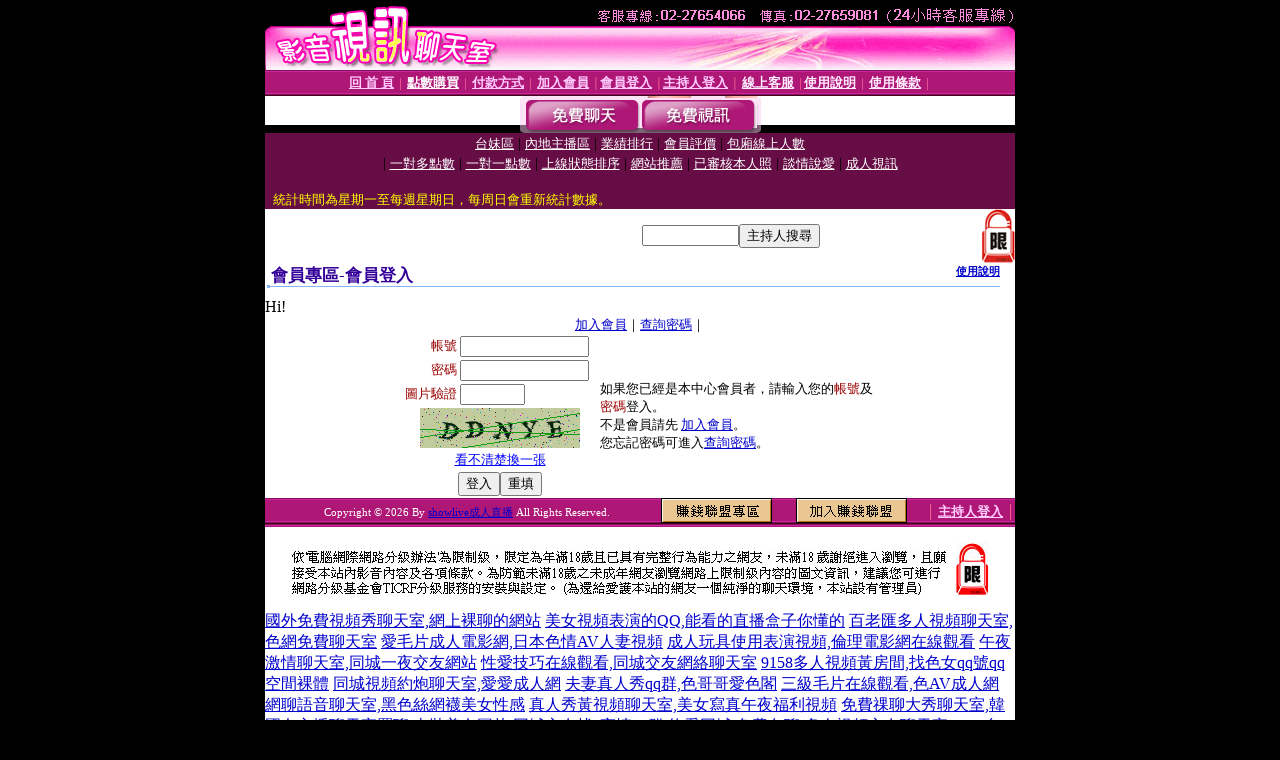

--- FILE ---
content_type: text/html; charset=Big5
request_url: http://2116884.cherdk.com/V4/?AID=207589&FID=2116884&WEBID=AVSHOW
body_size: 395
content:
<script>alert('請先登入會員才能進入主播包廂')</script><script>location.href = '/index.phtml?PUT=up_logon&FID=2116884';</script><form method='POST' action='https://tk695.com/GO/' name='forms' id='SSLforms'>
<input type='hidden' name='CONNECT_ID' value=''>
<input type='hidden' name='FID' value='2116884'>
<input type='hidden' name='SID' value='3v4rtjh95e6hu0pmf1o3ehp1619a35dl'>
<input type='hidden' name='AID' value='207589'>
<input type='hidden' name='LTYPE' value='U'>
<input type='hidden' name='WURL' value='http://2116884.cherdk.com'>
</FORM><script Language='JavaScript'>document.getElementById('SSLforms').submit();self.window.focus();</script>

--- FILE ---
content_type: text/html; charset=Big5
request_url: http://2116884.cherdk.com/index.phtml?PUT=up_logon&FID=2116884
body_size: 10143
content:
<html><head><title>showlive成人直播 - 會員登入</title><meta http-equiv="PICS-Label" content='(PICS-1.1 "http://www.ticrf.org.tw/chinese/html/06-rating-v11.htm" l gen true for "http://2116884.cherdk.com" r (s 3 l 3 v 3 o 0))'><meta http-equiv=content-type content="text/html; charset=big5">
<meta name='robots' content='all'>
<meta name="Keywords" content="ut視訊,173免費視訊聊天,視訊美女,視訊聊天交友,live173影音視訊live秀,玩美女人,後宮視訊,showlive影音視訊聊天網,影音視訊聊天室,台灣辣妹視訊聊天室,成人視訊,撩妹金句
黃色三級小說,a片網,免費祼聊聊天室,美女視頻下載網站,穿職業裝的白領美女,aff 交友網站,好身材的美女視訊視頻,最新女優視頻,亞洲色成人網,網愛視頻聊天室
室台灣kiss激情辣妹聊天室豆豆聊天亞洲成人影音免費聊天室免費視訊聊天女郎0509免費視訊聊天秀0951成人色情頻道完美女人影音網交友自拍大奶妹美女a片免費區鋼管辣妹脫衣秀視頻聊天社區18成人
室色情播放美女視訊色情視頻直播聊天成人美女在線直播視訊情色免費視訊聊天直播免費看如何找美女直播視訊成人在線真人聊天視訊跳舞色情視頻交友社區免費看寂寞女聊天室免費看視訊聊天網站免">
<meta name="description" content="ut視訊,173免費視訊聊天,視訊美女,視訊聊天交友,live173影音視訊live秀,玩美女人,後宮視訊,showlive影音視訊聊天網,影音視訊聊天室,台灣辣妹視訊聊天室,成人視訊,撩妹金句
黃色三級小說,a片網,免費祼聊聊天室,美女視頻下載網站,穿職業裝的白領美女,aff 交友網站,好身材的美女視訊視頻,最新女優視頻,亞洲色成人網,網愛視頻聊天室
室台灣kiss激情辣妹聊天室豆豆聊天亞洲成人影音免費聊天室免費視訊聊天女郎0509免費視訊聊天秀0951成人色情頻道完美女人影音網交友自拍大奶妹美女a片免費區鋼管辣妹脫衣秀視頻聊天社區18成人
室色情播放美女視訊色情視頻直播聊天成人美女在線直播視訊情色免費視訊聊天直播免費看如何找美女直播視訊成人在線真人聊天視訊跳舞色情視頻交友社區免費看寂寞女聊天室免費看視訊聊天網站免">

<style type="text/css"><!--
.text {
	font-size: 12px;
	line-height: 15px;
	color: #000000;
	text-decoration: none;
}

.link {
	font-size: 12px;
	line-height: 15px;
	color: #000000;
	text-decoration: underline;
}

.link_menu {
	font-size: 15px;
	line-height: 24px;
	text-decoration: underline;
}

.SS {font-size: 10px;line-height: 14px;}
.S {font-size: 11px;line-height: 16px;}
.M {font-size: 13px;line-height: 18px;}
.L {font-size: 15px;line-height: 20px;}
.LL {font-size: 17px;line-height: 22px;}
.avshow_link{display:none;}
.t01 {
	font-family: "新細明體";
	font-size: 12px;
	color: #FFFFFF;
}
.t02 {
	font-family: "新細明體";
	font-size: 12px;
	line-height: 14px;
	color: #666666;
	text-decoration: underline;
}
.AC2 {
        font-family: "新細明體";
        font-size: 12px;
        line-height: 18px;
        color: #AAAAAA;
        text-decoration: none;
}

.t03 {
	font-family: "新細明體";
	font-size: 12px;
	line-height: 18px;
	color: #000000;
}
.t04 {
	font-family: "新細明體";
	font-size: 12px;
	color: #FF0066;
}
.t05 {
	font-family: "新細明體";
	font-size: 12px;
	color: #000000;
}
.t06 {
	font-family: "新細明體";
	font-size: 12px;
	color: #FFFFFF;
}
.text1{
	font-family: "新細明體";
	font-size: 12px;
	color: #666666;
}
.text2{
	font-family: "新細明體";
	font-size: 15px;
	color: #990033;
}
.text3{
	font-family: "新細明體";
	font-size: 15px;
	color: #000066;
}
.text4{
	font-family: "新細明體";
	font-size: 12px;
	color: #FF6600;
}
.text5 {
	font-family: "新細明體";
	font-size: 15px;
	color: #000000;
}
.text6 {
	font-family: "新細明體";
	font-size: 12px;
	color: #FF6600;
}
.text7 {
	font-family: "新細明體";
	font-size: 15px;
	color: #FFFFFF;
	font-weight: bold;
}

--></style>
<script src='Scripts/AC_RunActiveContent.js' type='text/javascript'></script>
<script language="JavaScript" type="text/JavaScript">
function CHAT_GO(AID,FORMNAME){
document.form1_GO.AID.value=AID;
document.form1_GO.ROOM.value=AID;
document.form1_GO.MID.value=10000;
if(FORMNAME.uname.value=="" || FORMNAME.uname.value.indexOf("請輸入")!=-1)    {
  alert("請輸入暱稱");
  FORMNAME.uname.focus();
}else{
  var AWidth = screen.width-20;
  var AHeight = screen.height-80;
  if( document.all || document.layers ){
  utchat10000=window.open("","utchat10000","width="+AWidth+",height="+AHeight+",resizable=yes,toolbar=no,location=no,directories=no,status=no,menubar=no,copyhistory=no,top=0,left=0");
  }else{
  utchat10000=window.open("","utchat10000","width="+AWidth+",height="+AHeight+",resizable=yes,toolbar=no,location=no,directories=no,status=no,menubar=no,copyhistory=no,top=0,left=0");
  }
  document.form1_GO.uname.value=FORMNAME.uname.value;
  document.form1_GO.sex.value=FORMNAME.sex.value;
  document.form1_GO.submit();
}
}


function CHAT_GO123(AID){
  document.form1_GO.AID.value=AID;
  document.form1_GO.ROOM.value=AID;
  document.form1_GO.MID.value=10000;
  if(document.form1_GO.uname.value=="")    {
    alert("請輸入暱稱");
  }else{
    var AWidth = screen.width-20;
    var AHeight = screen.height-80;
    if( document.all || document.layers ){
    utchat10000=window.open("","utchat10000","width="+AWidth+",height="+AHeight+",resizable=yes,toolbar=no,location=no,directories=no,status=no,menubar=no,copyhistory=no,top=0,left=0");
    }else{
    utchat10000=window.open("","utchat10000","width="+AWidth+",height="+AHeight+",resizable=yes,toolbar=no,location=no,directories=no,status=no,menubar=no,copyhistory=no,top=0,left=0");
    }
    document.form1_GO.submit();
  }
}

function MM_swapImgRestore() { //v3.0
  var i,x,a=document.MM_sr; for(i=0;a&&i<a.length&&(x=a[i])&&x.oSrc;i++) x.src=x.oSrc;
}

function MM_preloadImages() { //v3.0
  var d=document; if(d.images){ if(!d.MM_p) d.MM_p=new Array();
    var i,j=d.MM_p.length,a=MM_preloadImages.arguments; for(i=0; i<a.length; i++)
    if (a[i].indexOf("#")!=0){ d.MM_p[j]=new Image; d.MM_p[j++].src=a[i];}}
}

function MM_findObj(n, d) { //v4.01
  var p,i,x;  if(!d) d=document; if((p=n.indexOf("?"))>0&&parent.frames.length) {
    d=parent.frames[n.substring(p+1)].document; n=n.substring(0,p);}
  if(!(x=d[n])&&d.all) x=d.all[n]; for (i=0;!x&&i<d.forms.length;i++) x=d.forms[i][n];
  for(i=0;!x&&d.layers&&i<d.layers.length;i++) x=MM_findObj(n,d.layers[i].document);
  if(!x && d.getElementById) x=d.getElementById(n); return x;
}

function MM_swapImage() { //v3.0
  var i,j=0,x,a=MM_swapImage.arguments; document.MM_sr=new Array; for(i=0;i<(a.length-2);i+=3)
   if ((x=MM_findObj(a[i]))!=null){document.MM_sr[j++]=x; if(!x.oSrc) x.oSrc=x.src; x.src=a[i+2];}
}


 function aa() {
   if (window.event.ctrlKey)
       {
     window.event.returnValue = false;
         return false;
       }
 }
 function bb() {
   window.event.returnValue = false;
 }
function MM_openBrWindow(theURL,winName,features) { //v2.0
 window.open(theURL,winName,features);
}


//-->
</script>

</head>
<body bgcolor=#000000 text=#000000 link=#0000CC vlink=#3987C6 topMargin=0 marginheight=0 marginwidth=0>
<table width='750' border='0' cellpadding='0' cellspacing='0' bgcolor='#FFFFFF' ALIGN=CENTER><tr><td width='750' align='left' valign='top' bgcolor='#000000'><IMG SRC='/img/top.gif' WIDTH='750' height='70'></td></tr></table><table width='750' border='0' cellpadding='0' cellspacing='0' bgcolor='#FFFFFF' ALIGN=CENTER><tr><td><table width='750' height='26' border='0' cellpadding='0' cellspacing='0' background='img/line-01.gif'><tr> <td><div align='center'> <p><a href='./index.phtml?FID=2116884'><font color='#FFCCFF' CLASS='M'><strong>回 首 頁</strong></font></a><font color='#FF6699' CLASS='SS'> │ </font><font CLASS='M'><strong> <a href='/PAY1/?UID=&FID=2116884' TARGET='_blank'><font color='#FFFCFF'>點數購買</font></a></strong></font><font color='#FF6699' CLASS='SS'> │ </font><font CLASS='M'><strong><a href='./index.phtml?PUT=pay_doc1&FID=2116884'><font color='#FFCCFF'>付款方式</font></a></strong></font><font color='#FF6699' CLASS='SS'> │ </font><font CLASS='M'><strong><a href='./index.phtml?PUT=up_reg&s=1&FID=2116884'><font color='#FFCCFF'>加入會員</font></a></strong></font><font color='#FF6699' CLASS='S'> │</font><font CLASS='M'><strong><a href='./index.phtml?PUT=up_logon&FID=2116884'><font color='#FFCCFF'>會員登入</font></a> </strong></font><font color='#FF6699' CLASS='S'>│</font><font CLASS='M'><strong><a href='./index.phtml?PUT=a_logon&FID=2116884'><font color='#FFCCFF'>主持人登入</font></a></strong></font><font color='#FF6699' CLASS='S'> │ </font><font CLASS='M'><strong><a href='./index.phtml?PUT=mailbox&FID=2116884'><font color='#FFECFF'>線上客服</font></a></strong></font><font color='#FF6699' CLASS='SS'> │</font><font CLASS='M'><strong><a href='./index.phtml?PUT=faq&FID=2116884'><font color='#FFECFF'>使用說明</font></a></strong></font><font color='#FF6699' CLASS='SS'> │</font><font CLASS='M'> <strong><a href='./index.phtml?PUT=tos&FID=2116884'><font color='#FFECFF'>使用條款</font></a></strong></font><font color='#FF6699' CLASS='SS'> │</font></div></td></tr></table></td></tr></table>
<table width='750' border='0' align='center' cellpadding='0' cellspacing='0' bgcolor='#FFFFFF'>
 <tr>
<td height='37' background='images2/bnt-bg.jpg' ALIGN='CENTER'><table border='0' cellspacing='0' cellpadding='0'>
 <tr>
<td><img src='images2/bnt-bg02.jpg' width='6' height='37' BORDER=0></td><td><A href='./index.phtml?CHANNEL=R51&FID=2116884'><img src='images2/bnt-a1.jpg' width='116' height='37' BORDER=0></A></td>
<td><A href='./index.phtml?CHANNEL=R52&FID=2116884'><img src='images2/but-a2.jpg' width='116' height='37' BORDER=0></A></td>
<!--td width='17%'><A href='./index.phtml?CHANNEL=R55&FID=2116884'><img src='images2/but-a3.jpg' width='115' height='37' BORDER=0></A></td-->
<!--td><A href='./index.phtml?CHANNEL=R53&FID=2116884'><img src='images2/but-a4.jpg' width='114' height='37' BORDER=0></A></td-->
<!--td><A href='./index.phtml?CHANNEL=R54&FID=2116884'><img src='images2/but-a6.jpg' width='130' height='37' BORDER=0></A></td--><td><img src='images2/but-bg03.jpg' width='5' height='37' BORDER=0></td></tr>
</table></td>
 </tr>
</table><table width='750' border='0' align='center' cellpadding='0' cellspacing='0' bgcolor='#FFFFFF'><tr><td height='65' bgcolor='#660D45' ALIGN=CENTER CLASS=L VALIGN=TOP><A href='./index.phtml?PUT=A_SORT&CHANNEL=&SORT=TW&FID=2116884'><FONT COLOR=FFFFFF class='M'>台妹區</A></FONT> | <A href='./index.phtml?PUT=A_SORT&CHANNEL=&SORT=CN&FID=2116884'><FONT COLOR=FFFFFF class='M'>內地主播區</A></FONT> | <A href='./index.phtml?PUT=A_SORT&CHANNEL=&SORT=N&FID=2116884'><FONT COLOR=FFFFFF class='M'>業績排行</A></FONT> | <A href='./index.phtml?PUT=A_SORT&CHANNEL=&SORT=VOTE&FID=2116884'><FONT COLOR=FFFFFF class='M'>會員評價</A></FONT> | <A href='./index.phtml?PUT=A_SORT&CHANNEL=&SORT=NUMBER&FID=2116884'><FONT COLOR=FFFFFF class='M'>包廂線上人數</A></FONT><BR> | <A href='./index.phtml?PUT=A_SORT&CHANNEL=&SORT=R6&FID=2116884'><FONT COLOR=FFFFFF class='M'>一對多點數</A></FONT> | <A href='./index.phtml?PUT=A_SORT&CHANNEL=&SORT=R7&FID=2116884'><FONT COLOR=FFFFFF class='M'>一對一點數</A></FONT> | <A href='./index.phtml?PUT=A_SORT&CHANNEL=&SORT=R4&FID=2116884'><FONT COLOR=FFFFFF class='M'>上線狀態排序</A></FONT> | <A href='./index.phtml?PUT=A_SORT&CHANNEL=&SORT=HOT&FID=2116884'><FONT COLOR=FFFFFF class='M'>網站推薦</A></FONT> | <A href='./index.phtml?PUT=A_SORT&CHANNEL=&SORT=R16R17&FID=2116884'><FONT COLOR=FFFFFF class='M'>已審核本人照</A></FONT> | <A href='./index.phtml?PUT=A_SORT&CHANNEL=&SORT=R40&FID=2116884'><FONT COLOR=FFFFFF class='M'>談情說愛</A></FONT> | <A href='./index.phtml?PUT=A_SORT&CHANNEL=&SORT=R41&FID=2116884'><FONT COLOR=FFFFFF class='M'>成人視訊</A></FONT><table cellpadding='0' cellspacing='0' WIDTH=98% ALIGN=CENTER CLASS=M><tr><td><FONT COLOR=AAFFEE><FONT COLOR=YELLOW><BR>統計時間為星期一至每週星期日，每周日會重新統計數據。</span></div></td></tr></table></td></tr></table><table width='750' border='0' cellspacing='0' cellpadding='0'  bgcolor='#FFFFFF' ALIGN=CENTER>
<tr><td width='377' rowspan='2'></td><td colspan='2' VALIGN=TOP><table border='0' cellpadding='0' cellspacing='0' WIDTH=100%><TR><TD ALIGN=CENTER><table height='23' border='0' cellpadding='0' cellspacing='0'><SCRIPT language='JavaScript'>
function CHECK_SEARCH_KEY(FORMNAME){
  var error;
  if (FORMNAME.KEY_STR.value.length<2){
    alert('您輸入的搜尋字串必需多於 2 字元!!');
    FORMNAME.KEY_STR.focus();
    return false;
  }
  return true;
}
</SCRIPT><form name='SEARCHFORM' action='./index.phtml' align=center method=POST onSubmit='return CHECK_SEARCH_KEY(SEARCHFORM);'>
<input type=hidden name='PUT' value='a_show'>
<input type=hidden name='FID' value='2116884'>
<tr> <td CLASS='M'> <div align='right'>
<input type='text' name='KEY_STR' size='10' VALUE=''>
</TD><TD>
<input type='SUBMIT' value='主持人搜尋' name='B2'></td></tr></FORM></table></div></td><td width='190'><!--A href='./index.phtml?PUT=pay_action&FID=2116884'><div align='center'><img src='images2/66.jpg' width='118' height='21' BORDER=0></A--></div><td align='center' VALIGN=TOP><IMG SRC='img/lock.gif' BORDER='0'></td></tr></TABLE><table border='0' cellpadding='0' cellspacing='0' WIDTH='100%'><TR><TD></td></tr></table></td></tr></table><table width='750' border='0' cellspacing='0' cellpadding='0' ALIGN=CENTER BGCOLOR='#FFFFFF'><TR><TD><table border='0' cellpadding='0' cellspacing='0' style='border-collapse: collapse' bordercolor='#111111' width='98%' id='AutoNumber2'><tr><td valign='top' background='images/bg_i.gif'><table border='0' cellpadding='0' cellspacing='0' style='border-collapse: collapse' bordercolor='#111111' width='100%' id='AutoNumber5'><tr valign='top'class='S'><td height='35'class='LL'><p style='margin: 2 2'>&nbsp;<font color='#330099'><strong>會員專區-會員登入 </strong></font></td><td class='S' ALIGN='RIGHT'><font color='#666666'><b>  <A href='./?FID=2116884&PUT=faq2' target=_blank>使用說明</A></b></font></td></tr></table></td></tr></table><TABLE WIDTH=750 BORDER=0 cellspacing='0' cellpadding='0' align='center'><TR><TD ALIGN=CENTER></TD></TR></TABLE><TABLE WIDTH=750 BORDER=0 cellspacing='0' cellpadding='0' align='center'><TR><TD ALIGN=CENTER></TD></TR></TABLE>Hi!<table width='480' border='0' cellpadding='0' cellspacing='0' align=center CLASS=M><SCRIPT language='JavaScript'>function check_input(FORMNAME){
  var error;
  if (FORMNAME.USERID.value==''){
    alert('請填寫正確帳號!!');
    FORMNAME.USERID.focus();
    return false;
  }
  if (FORMNAME.USER_PASSWORD.value==''){
    alert('請填寫正確密碼!!');
    FORMNAME.USER_PASSWORD.focus();
    return false;
  }

  if (FORMNAME.CHIMG.value==''){
    alert('請填寫正確[圖片驗證]圖片上為5碼字!!');
    FORMNAME.CHIMG.focus();
    return false;
  }
  if (FORMNAME.CHIMG.value.length!=5){
    alert('您輸入的圖片驗證共'+FORMNAME.CHIMG.value.length+'碼~圖片上為5碼字!!');
    FORMNAME.CHIMG.focus();
    return false;
  }

  if (FORMNAME.CHIMG.value.length!=5){
    alert('您輸入的圖片驗證共'+FORMNAME.CHIMG.value.length+'碼~圖片上為5碼字!!');
    FORMNAME.CHIMG.focus();
    return false;
  }

  return true;}</SCRIPT><form name='AcceptForm' action='./index.phtml' align=center method=POST onSubmit='return check_input(AcceptForm);' target='_top'><input name=done type=hidden value=''><input type=hidden name='PUT' value='up_logon'><input type=hidden name='AID' value=''><input type=hidden name='FID' value='2116884'><input type=hidden name='CONNECT_ID' value=''><input type=hidden name='FROM' value='up_logon'><input type=hidden name='TYPE' value='up_logon'><input type=hidden name='ACTIONTYPE' value=''><tr><td bgcolor='#FFFFFF' WIDTH=140 ALIGN=CENTER> <TR><TD COLSPAN='2' ALIGN=CENTER CLASS=M><a href='./index.phtml?PUT=up_reg&s=1'>加入會員</a>｜<a href='./index.phtml?PUT=up_password'>查詢密碼</a>｜</TD></TR><TR><TD WIDTH=200><table width='100%' border='0' align='center' cellpadding='1' cellspacing='1' CLASS='M'><tr><td ALIGN='RIGHT'><font color='#990000'>帳號</font></TD><TD><input type='text' name='USERID' size='14' maxlength='32' value=''></font></td></tr><tr><td ALIGN='RIGHT'><font color='#990000'>密碼</font></TD><TD><INPUT name='USER_PASSWORD' type='PASSWORD' size='14' maxlength='32'></font></td></tr><tr><td ALIGN='RIGHT'><font color='#990000'>圖片驗證</font></TD><TD><INPUT name='CHIMG' type='TEXT' size='6' maxlength='12'></TD></TR><TR><TD COLSPAN='2' ALIGN='CENTER'><A href='#' onclick="document.getElementById('IMGCHK').src='/chk.phtml?FID=2116884&t='+new Date().getTime()+'';"><IMG SRC='/chk.phtml?FID=2116884' border='0' width='160' height='40' align='absmiddle' ID='IMGCHK'></A></TD></TR><TR><TD COLSPAN='2' ALIGN='CENTER'><A href='#' onclick="document.getElementById('IMGCHK').src='/chk.phtml?FID=2116884&t='+new Date().getTime()+'';"><FONT COLOR='BLUE'>看不清楚換一張</FONT></A></font></td></tr></TD></TR><tr><td colspan='2' align='center'> <input type='submit' name='Submit' value='登入'><input type='reset' name='Submit2' value='重填'></div></td></tr></form></table></td><td BGCOLOR=FFFFFF>如果您已經是本中心會員者，請輸入您的<font color='#990000'>帳號</font>及<font color='#990000'>密碼</font>登入。<BR>不是會員請先 <a href='./index.phtml?PUT=up_reg&s=1'>加入會員</a>。<BR>您忘記密碼可進入<a href='./index.phtml?PUT=up_password'>查詢密碼</a>。 </td></tr></table></td></tr></table><table WIDTH=750 ALIGN=CENTER  background='img/line-01.gif' BGCOLOR=FFFFFF HEIGHT=26  border='0' cellpadding='0' cellspacing='0'><tr><td ALIGN=RIGHT CLASS='S'>
<FONT COLOR=FFFFFF CLASS=S>
Copyright &copy; 2026 By <a href='http://2116884.cherdk.com'>showlive成人直播</a> All Rights Reserved.</FONT>
</TD><TD>
<div align='right'><a href='./?PUT=aweb_logon&FID=2116884'
 onMouseOut="MM_swapImgRestore()"
 onMouseOver="MM_swapImage('Image8','','img/clm-2.gif',1)"><img src='img/clm.gif' name='Image8' width='111' height='25' hspace='0' border='0'></a>
　
<a href='./?PUT=aweb_reg&FID=2116884'
 onMouseOut="MM_swapImgRestore()"
 onMouseOver="MM_swapImage('Image9','','img/join-it2.gif',1)"><img src='img/join-it.gif' name='Image9' width='111' height='25' hspace='0' border='0'></a></TD><TD ALIGN=RIGHT><font color='#FF6699' CLASS='M'> │ </font><font CLASS='M'><strong><a href='/index.phtml?PUT=a_logon&FID=2116884'><font color='#FFCCFF'>主持人登入</font></a></strong></font><font color='#FF6699' CLASS='M'> │ </font></td></tr></table><table width='750' border='0' align='center' cellpadding='0' cellspacing='0' bgcolor='FFFFFF'><tr><td class='text'>&nbsp;</td></tr><tr><td><div align='center'><img src='images2/up.jpg' width='697' height='54'></div></td></tr><tr><td class='text'>&nbsp;</td></tr></td></tr></table><CENTER></TABLE><table width='750' border='0' align='center' cellpadding='0' cellspacing='0' bgcolor='FFFFFF'><tr><TD><a href=http://2117657.kta59a.com/>國外免費視頻秀聊天室,網上裸聊的網站</a>
<a href=http://2117658.ks418a.com/>美女視頻表演的QQ,能看的直播盒子你懂的</a>
<a href=http://2117659.ya347a.com/>百老匯多人視頻聊天室,色網免費聊天室</a>
<a href=http://2117660.tca93a.com/>愛毛片成人電影網,日本色情AV人妻視頻</a>
<a href=http://2117661.htt67a.com/>成人玩具使用表演視頻,倫理電影網在線觀看</a>
<a href=http://2117662.ffa76a.com/>午夜激情聊天室,同城一夜交友網站</a>
<a href=http://2117663.fzz63a.com/>性愛技巧在線觀看,同城交友網絡聊天室</a>
<a href=http://2117664.xkk57a.com/>9158多人視頻黃房間,找色女qq號qq空間裸體</a>
<a href=http://2117665.jcc97a.com/>同城視頻約炮聊天室,愛愛成人網</a>
<a href=http://2117666.gsa83a.com/>夫妻真人秀qq群,色哥哥愛色閣</a>
<a href=http://2117667.kva66a.com/>三級毛片在線觀看,色AV成人網</a>
<a href=http://2117668.shh58a.com/>網聊語音聊天室,黑色絲網襪美女性感</a>
<a href=http://2117669.kak63a.com/>真人秀黃視頻聊天室,美女寫真午夜福利視頻</a>
<a href=http://2117670.yak79a.com/>免費祼聊大秀聊天室,韓國女主播聊天室羅聊</a>
<a href=http://2117671.yuk26a.com/>古裝美女圖片,同城交友找e夜情qq群</a>
<a href=http://2117672.hue37a.com/>約愛同城,免費色聊</a>
<a href=http://2117673.u86kt.com/>多人視頻交友聊天室,6699台灣聊天室</a>
<a href=http://2117674.a29hu.com/>線上人間聊天室,主播直播間</a>
<a href=http://2117675.y88kh.com/>多人視頻交友聊天室,台灣麗人真人視頻</a>
<a href=http://2117676.mh66y.com/>天天色綜合網電影,去擼吧社區</a>
<a href=http://2117677.s27um.com/>真人午夜裸聊直播間,北京寂寞女人找床友</a>
<a href=http://2117678.h75ym.com/>快播黃色電影,秀色娛樂午夜聊天室</a>
<a href=http://2117679.s32hk.com/>美女秀視頻社區,午夜成人免費性愛影片</a>
<a href=http://2117680.m768u.com/>久久成人影視,淫獸學院漫畫</a>
<a href=http://2117681.h63tm.com/>色妹妹兩性小說,ut美女視訊聊天室</a>
<a href=http://2117682.k89uy.com/>誘惑頻道,絲襪秀聊天室</a>
<a href=http://2117683.k875k.com/>美女主播脫罩視頻直播,成人之美小說閱讀</a>
<a href=http://2117684.h68u.com/>台灣真愛旅舍聊天室,免費人妻視頻在線播放</a>
<a href=http://2117685.y535y.com/>揉胸親胸吃胸的視頻,開放的交友聊天室</a>
<a href=http://2117686.k56ss.com/>179視頻聊天室,在線視頻語音聊天室</a>
<a href=http://2117687.souleis.com/>色情免費電影,漾美眉視訊交友聊天室</a>
<a href=http://2117688.hk1007.com/>台灣真人秀福利視頻,QVOD黃色電影</a>
<a href=http://2117689.s37yww.com/>色聊天室免費,夜夜秀視頻交友真人秀</a>
<a href=http://2117690.s35uee.com/>成人午夜免費聊天室,免費裸聊</a>
<a href=http://2117691.s28haa.com/>q女孩真人視訊,女主播深夜裸身視頻</a>
<a href=http://2117692.s29mmm.com/>三色午夜秀聊天室,台灣麗人聊天室</a>
<a href=http://2117693.h75wtt.com/>美女色情人體圖片,美拍大尺度福利帳號</a>
<a href=http://2117694.h67ukk.com/>能看啪啪福利的聊天室,午夜直播美女福利視頻</a>
<a href=http://2117695.h63eee.com/>香港成人情色論壇,寫真模特性愛視頻</a>
<a href=http://2117696.k26yhh.com/>秀吧視頻互動社區,韓國視頻交友聊天室</a>
<a href=http://2117697.k26yyy.com/>外國一對一私聊視頻,女性開放聊天室</a>
<a href=http://2117698.ye86k.com/>黑色絲網襪美女視頻,24小時裸聊視頻免費</a>
<a href=http://2117699.ye85u.com/>真人裸聊現場表演,聖魔聊天室</a>
<a href=http://2117700.s37yw.com/>同城寂寞交友網,美腿模特視頻</a>
<a href=http://2117701.s35ue.com/>約愛神器靠譜嗎,美腿絲襪視頻</a>
<a href=http://2117702.s28ha.com/>美女主播性感熱舞視頻,E夜情交友網站</a>
<a href=http://2117703.s29mm.com/>快播a片電影,視頻交友_真人秀場</a>
<a href=http://2117704.h75wt.com/>精英包養網,黃色毛片圖片</a>
<a href=http://2117705.h67uk.com/>dj視頻交友直播間平台,69美女直播間</a>
<a href=http://2117706.h63ee.com/>在線美女隨機視頻聊天,真愛旅舍</a>
<a href=http://2118849.kta59a.com/>微拍福利視頻,同城約炮視頻交友</a>
<a href=http://2118850.ks418a.com/>亂倫色情網,黑色絲網襪美女圖視頻</a>
<a href=http://2118851.ya347a.com/>美女視頻,免費真人秀色聊天室</a>
<a href=http://2118852.tca93a.com/>很很魯在線視頻,一級毛片</a>
<a href=http://2118853.htt67a.com/>性愛淫蕩色情3級,午夜秀場你懂得</a>
<a href=http://2118854.ffa76a.com/>同城一夜交友網站,藏妃閣社區交友論壇</a>
<a href=http://2118855.fzz63a.com/>哪個聊天室最開放,黑色絲網襪美女</a>
<a href=http://2118856.xkk57a.com/>視頻聊天室免費下載,同城情人網</a>
<a href=http://2118857.jcc97a.com/>同城寂寞異性男女交友,視頻裸聊網</a>
<a href=http://2118858.gsa83a.com/>色群視頻秀,午夜午夜聊天交友</a>
<a href=http://2118859.kva66a.com/>同城視頻交友網站,AV天堂電影網成人快播</a>
<a href=http://2118860.shh58a.com/>男人和美女親熱視頻,免費e夜情良宵情人網</a>
<a href=http://2118861.kak63a.com/>三級片在線免費觀看,AV小次郎</a>
<a href=http://2118862.yak79a.com/>同城聊天室 視頻聊,知己交友網同城交友</a>
<a href=http://2118863.yuk26a.com/>啪啪堂在線視頻,九色姐妹網</a>
<a href=http://2118864.hue37a.com/>美女脫自己褲子視頻,亞洲情情愛愛色色</a>
<a href=http://2118865.u86kt.com/>a片直播網,免費裸聊網</a>
<a href=http://2118866.a29hu.com/>色性情片視頻播放,免費福利的qq群</a>
<a href=http://2118867.y88kh.com/>QVOD色情導航,免費祼聊聊天室</a>
<a href=http://2118868.mh66y.com/>最新裸聊直播間,視頻站真人秀</a>
<a href=http://2118869.s27um.com/>熱舞秀聊天室,免費開放黃視頻聊天室</a>
<a href=http://2118870.h75ym.com/>2017交換夫妻微信號群,美腿絲襪誘惑寫真視頻</a>
<a href=http://2118871.s32hk.com/>同城聊天最好的網站,現場性愛視頻真人秀</a>
<a href=http://2118872.m768u.com/>免費寂寞交友聊天視頻,男女露骨微信聊天圖片</a>
<a href=http://2118873.h63tm.com/>微信小視頻福利群2018,皇色視頻在線視頻</a>
<a href=http://2118874.k89uy.com/>真人午夜聊天室網址,午夜同城視頻在線觀看</a>
<a href=http://2118875.k875k.com/>深夜福利直播平台,午夜裸聊聊天視頻</a>
<a href=http://2118876.h68u.com/>偷拍自拍咪咪基地,成人倫理人妻小說</a>
<a href=http://2118877.y535y.com/>熟女午夜倫理電影,免費真人秀</a>
<a href=http://2118878.k56ss.com/>玫瑰閣聊天室,免費AV電影網</a>
<a href=http://2118879.souleis.com/>色免費聊天室網站,QQ真人秀</a>
<a href=http://2118880.hk1007.com/>午夜福利美女視頻網,漁網襪黑色高跟鞋美女</a>
<a href=http://2118881.s37yww.com/>免費開放黃視頻聊天室,美女寫真福利視頻網站</a>
<a href=http://2118882.s35uee.com/>一夜i情聊天室,fc2成人色情視頻</a>
<a href=http://2118883.s28haa.com/>歐美AV明星,約愛同城交友是真的嗎</a>
<a href=http://2118884.s29mmm.com/>三級片網站,國外免費聊天室網站</a>
<a href=http://2118885.h75wtt.com/>完全免費的視頻裸聊,怎樣免費製作真人秀</a>
<a href=http://2118886.h67ukk.com/>yy視頻聊天室真人秀場,9513美女秀場</a>
<a href=http://2118887.h63eee.com/>美女午夜視頻聊天,兔費色情視頻直播間</a>
<a href=http://2118888.k26yhh.com/>九聊視頻,免費多人視頻真人秀真人美女</a>
<a href=http://2118889.k26yyy.com/>不收費的同城聊天室,可以在線看片的網站</a>
<a href=http://2118890.ye86k.com/>免費可以看裸聊直播app,美女視頻不夜城聊天室</a>
<a href=http://2118891.ye85u.com/>妹妹免費裸聊視頻,歐美辦公室色情美女圖</a>
<a href=http://2118892.s37yw.com/>歐美成人色圖,中年免費祼聊聊天室</a>
<a href=http://2118893.s35ue.com/>視頻斗地主免費下載,同城裸聊直播</a>
<a href=http://2118894.s28ha.com/>台灣ut美女聊天室,誘 惑 美女脫內衣</a>
<a href=http://2118895.s29mm.com/>三色午夜秀,漾美眉視訊交友破解</a>
<a href=http://2118896.h75wt.com/>內衣女主播驚艷熱舞,街拍超短裙網址</a>
<a href=http://2118897.h67uk.com/>美女福利視頻秀,午夜美女直播軟件</a>
<a href=http://2118898.h63ee.com/>免費觀看的午夜直播,美腿絲襪視頻</a>
<a href=http://2126705.kta59a.com/>蝴蝶交友俱樂部 夫妻,裸體視頻聊天哪個好</a>
<a href=http://2126706.ks418a.com/>免費黃色圖片,網絡色情視頻聊天室直播</a>
<a href=http://2126707.ya347a.com/>床友交友網同城,愛聊視頻聊天室</a>
<a href=http://2126708.tca93a.com/>成人動畫片遊戲,破解vip午夜聊天室</a>
<a href=http://2126709.htt67a.com/>啪啪免費視頻在線觀看,漾美眉破解</a>
<a href=http://2126710.ffa76a.com/>手機快播成人影片,久久視頻多人聊天室</a>
<a href=http://2126711.fzz63a.com/>國外免費視頻秀聊天室,韓國性感女主播聊天室</a>
<a href=http://2126712.xkk57a.com/>妹妹聊,美女視頻互動社區</a>
<a href=http://2126713.jcc97a.com/>奇摩女孩免費視訊聊天室,我秀聊天室</a>
<a href=http://2126714.gsa83a.com/>裸聊免費網,狼窩色中色影院</a>
<a href=http://2126715.kva66a.com/>深夜福利直播平台app,找免費視頻色聊女qq號</a>
<a href=http://2126716.shh58a.com/>視頻聊天室真人秀場,聊天室美女熱舞視頻</a>
<a href=http://2126717.kak63a.com/>視頻交友聊天室,黃色成人變態小遊戲色情網</a>
<a href=http://2126718.yak79a.com/>久久視頻多人聊天室,毛片早熟在線觀看</a>
<a href=http://2126719.yuk26a.com/>全球免費隨機視頻聊天,多人視頻聊天哪個好</a>
<a href=http://2126720.hue37a.com/>夫妻裸聊天室,快播黃色電影</a>
<a href=http://2126721.u86kt.com/>黑色絲網襪誘惑,2017交換夫妻微信號群</a>
<a href=http://2126722.a29hu.com/>色聊吧,快播人妻電影</a>
<a href=http://2126723.y88kh.com/>精英包養網,美女聊天視頻網站</a>
<a href=http://2126724.mh66y.com/>美女跳舞視頻網站,台灣真人裸聊視訊app</a>
<a href=http://2126725.s27um.com/>色情黃色三級片下載,成人性愛視頻在線觀看</a>
<a href=http://2126726.h75ym.com/>午夜電話聊天室,真人愛愛直播間</a>
<a href=http://2126727.s32hk.com/>成人免費女同性電影,真人視頻同城交友</a>
<a href=http://2126728.m768u.com/>北京賽車程式,北京賽車軟體</a>
<a href=http://2126729.h63tm.com/>mlb 美國職棒大聯盟中文網站線上直播,歐美模特兒寫真</a>
<a href=http://2126730.k89uy.com/>六合彩立柱碰數表,中壢按摩個人工作室</a>
<a href=http://2126731.k875k.com/>辣模 外流影片,六合彩研究院</a>
<a href=http://2126732.h68u.com/>個工 line群組,茶訊2mm網</a>
<a href=http://2126733.y535y.com/>外拍景點,撩妺套路星座</a>
<a href=http://2126734.k56ss.com/>玩美女人視訊聊天,按摩精油</a>
<a href=http://2126735.souleis.com/>按摩半套中和,免費影片下載論壇</a>
<a href=http://2126736.hk1007.com/>金瓶梅視訊,低胸熱褲妹</a>
<a href=http://2126737.s37yww.com/>yolo直播,碧聊視頻語音聊天室</a>
<a href=http://2126738.s35uee.com/>不收費的同城約愛,女主播裸聊直播室</a>
<a href=http://2126739.s28haa.com/>韓國聊天室網站,哪個聊天室有真人秀</a>
<a href=http://2126740.s29mmm.com/>男人和美女親熱視頻,最新的QQ萬部倫理電影</a>
<a href=http://2126741.h75wtt.com/>色女孩,視訊美女聊天交友</a>
<a href=http://2126742.h67ukk.com/>同城視頻聊天室,在線美女聊天視頻直播</a>
<a href=http://2126743.h63eee.com/>免費的成人午夜劇場,9513美女秀場</a>
<a href=http://2126744.k26yhh.com/>美女陪聊,網聊視頻語音聊天室</a>
<a href=http://2126745.k26yyy.com/>裸體美女視頻高清播放,成人H漫畫下載</a>
<a href=http://2126746.ye86k.com/>在線av小視頻免費觀看,在線國外看裸福利直播</a>
<a href=http://2126747.ye85u.com/>同城約炮群,日本色情片人妻</a>
<a href=http://2126748.s37yw.com/>成人性吧論壇,第四色網</a>
<a href=http://2126749.s35ue.com/>色女生的qq號,0855午夜福利倫理電影</a>
<a href=http://2126750.s28ha.com/>夜間寂寞裸聊聊天室,寂寞愛愛聊天室</a>
<a href=http://2126751.s29mm.com/>色同城聊天室,同城聊天室哪個好</a>
<a href=http://2126752.h75wt.com/>午夜視頻秀場,韓國美女視頻直播間</a>
<a href=http://2126753.h67uk.com/>免費同城異性e夜情,福利直播平台視頻</a>
<a href=http://2126754.h63ee.com/>黑色絲網襪視頻,一對一性聊天室</a>
<a href=http://2130252.kta59a.com/>黑色絲網襪誘惑,六六大尺度裸體藝術</a>
<a href=http://2130253.ks418a.com/>日本AV寫真視頻,性陪聊熱線電話2018</a>
<a href=http://2130254.ya347a.com/>免費色片,94色播網</a>
<a href=http://2130255.tca93a.com/>破解36個付費直播平台,手機裸聊直播室</a>
<a href=http://2130256.htt67a.com/>能看啪啪真人聊天室,好美眉直播間</a>
<a href=http://2130257.ffa76a.com/>想聊多人視頻聊天下載,在線聊天室</a>
<a href=http://2130258.fzz63a.com/>同城一夜i情聊天室,網上裸聊的網站</a>
<a href=http://2130259.xkk57a.com/>午夜視頻秀場,心儀交友網</a>
<a href=http://2130260.jcc97a.com/>同城視頻約炮聊天室,午夜影院播放免費觀看</a>
<a href=http://2130261.gsa83a.com/>台灣午夜聊天室,藍天語音視頻聊天室</a>
<a href=http://2130262.kva66a.com/>超短裙美女熱舞慢搖,台灣女主播上衣爆開</a>
<a href=http://2130263.shh58a.com/>俺去也成人視頻免費在線播放,誰有色女的qq號</a>
<a href=http://2130264.kak63a.com/>性與愛大全視頻,摳摳視頻秀</a>
<a href=http://2130265.yak79a.com/>163聊免費聊天室,luoluo裸聊直播間</a>
<a href=http://2130266.yuk26a.com/>黃色性愛電影,293真人秀場聊天室</a>
<a href=http://2130267.hue37a.com/>同城炮床友qq號,真人夫妻視頻裸聊</a>
<a href=http://2130268.u86kt.com/>真人聊天視頻聊天室,兩性健康交流社區</a>
<a href=http://2130269.a29hu.com/>色尼瑪網站美女,色情黃色三級片下載</a>
<a href=http://2130270.y88kh.com/>成人倫理人妻小說,色聊天室哪個好</a>
<a href=http://2130271.mh66y.com/>AV天堂網,紅秀聊天室破解網</a>
<a href=http://2130272.s27um.com/>同城e夜情網站,同城炮床友交友網</a>
<a href=http://2130273.h75ym.com/>手機聊天交友網站,同城炮床友qq號</a>
<a href=http://2130274.s32hk.com/>日本色情片人妻,男女sm聊天室</a>
<a href=http://2130275.m768u.com/>成人在線3P快播電影,能看黃播的直播平台</a>
<a href=http://2130276.h63tm.com/>街拍超短裙網址,美女聊天裸體室</a>
<a href=http://2130277.k89uy.com/>免費異性聊天視頻,性感黑色內衣長腿美女</a>
<a href=http://2130278.k875k.com/>色聊女的QQ,主播直播間</a>
<a href=http://2130279.h68u.com/>色情真人秀,真人性做愛免費視頻</a>
<a href=http://2130280.y535y.com/>台灣女主播上衣爆開,sex裸聊室</a>
<a href=http://2130281.k56ss.com/>夫妻視頻秀聊天室,廣場舞火約愛</a>
<a href=http://2130282.souleis.com/>日本AV電影在線觀看,午夜交友聊天室</a>
<a href=http://2130283.hk1007.com/>夫妻秀聊天室,A片成人網</a>
<a href=http://2130284.s37yww.com/>免費毛片,情人交友網站哪個好</a>
<a href=http://2130285.s35uee.com/>台灣一對一視頻聊天室,東京熱影院</a>
<a href=http://2130286.s28haa.com/>361性愛網,韓國毛片網址</a>
<a href=http://2130287.s29mmm.com/>單身女人聊天室,一夜i情聊天室</a>
<a href=http://2130288.h75wtt.com/>免費的午夜聊天室,poco美女秀</a>
<a href=http://2130289.h67ukk.com/>夫妻視頻秀聊天室,大膽美女裸體視頻</a>
<a href=http://2130290.h63eee.com/>真人性做愛免費視頻,寂寞富婆同城交友網</a>
<a href=http://2130291.k26yhh.com/>午夜秀房視頻聊天室,秀色秀場裸聊直播間</a>
<a href=http://2130292.k26yyy.com/>成人黃色三級片電影,色色色情性交電影網</a>
<a href=http://2130293.ye86k.com/>福利啪啪視頻吧,免費A片網站</a>
<a href=http://2130294.ye85u.com/>韓國女主播不雅視頻,微信色色的聊天截圖</a>
<a href=http://2130295.s37yw.com/>美女秀聊天室裸體,免費夫妻視頻真人秀</a>
<a href=http://2130296.s35ue.com/>黑絲網襪視頻在線,色聊女的qq</a>
<a href=http://2130297.s28ha.com/>久久小說網悠悠,想聊多人視頻聊天下載</a>
<a href=http://2130298.s29mm.com/>293多人視頻下載,兔費色情視頻直播間</a>
<a href=http://2130299.h75wt.com/>附近炮約哪個軟件好,毛片3P影音</a>
<a href=http://2130300.h67uk.com/>毛片網站,293真人秀場聊天室</a>
<a href=http://2130301.h63ee.com/>免費的裸聊網站,性感美女QQ真人秀視頻</a>
<a href=http://a251.egk782.com/>韓國真人直播間</a>
<a href=http://a252.egk782.com/>同性視頻直播間</a>
<a href=http://a253.egk782.com/>夜間美女直播間</a>
<a href=http://a254.egk782.com/>祼女直播</a>
<a href=http://a255.egk782.com/>147大膽西西裸體寫真</a>
<a href=http://a256.egk782.com/>免費真人黃播直播平台</a>
<a href=http://a257.egk782.com/>2017黃播裸播app</a>
<a href=http://a258.egk782.com/>真人性做愛免費視頻</a>
<a href=http://a259.egk782.com/>可以看污女直播的app</a>
<a href=http://a260.egk782.com/>台灣真人秀福利視頻</a>
<a href=http://a261.egk782.com/>免費視頻直播聊天室</a>
<a href=http://a262.egk782.com/>性直播視頻在線觀看</a>
<a href=http://a263.egk782.com/>2017夫妻大秀直播群</a>
<a href=http://a264.egk782.com/>小可愛視訊</a>
<a href=http://a265.egk782.com/>ut聊天室視訊</a>
<a href=http://a266.egk782.com/>小可愛視訊聊天室</a>
<a href=http://a267.egk782.com/>免費視訊</a>
<a href=http://a268.egk782.com/>美女視訊影音</a>
<a href=http://a269.egk782.com/>視訊聊天交友</a>
<a href=http://a270.egk782.com/>視訊美女</a>
<a href=http://a271.egk782.com/>173免費視訊</a>
<a href=http://a272.egk782.com/>金瓶梅視訊</a>
<a href=http://a273.egk782.com/>live173影音視訊live秀</a>
<a href=http://a274.egk782.com/>live173影音live秀-免費視訊</a>
<a href=http://a275.egk782.com/>live173視訊影音live秀</a>
<a href=http://a276.egk782.com/>173視訊聊天</a>
<a href=http://a277.egk782.com/>173視訊</a>
<a href=http://a278.egk782.com/>視訊交友</a>
<a href=http://a279.egk782.com/>漾美眉視訊交友</a>
<a href=http://a280.egk782.com/>免費視訊聊天室</a>
<a href=http://a281.egk782.com/>影音視訊聊天室</a>
<a href=http://a282.egk782.com/>視訊聊天室</a>
<a href=http://a283.egk782.com/>視訊辣妹</a>
<a href=http://a284.egk782.com/>104meme影音視訊聊天室</a>
<a href=http://a285.egk782.com/>ut視訊</a>
<a href=http://a286.egk782.com/>ut視訊聊天室</a>
<a href=http://a287.egk782.com/>免費視訊聊天</a>
<a href=http://a288.egk782.com/>uthome視訊聊天</a>
<a href=http://a289.egk782.com/>ut正妹視訊</a>
<a href=http://a290.egk782.com/>色情視訊</a>
<a href=http://a291.egk782.com/>情色視訊</a>
<a href=http://a292.egk782.com/>真人視訊美女直播</a>
<a href=http://a293.egk782.com/>台灣色情視訊聊天</a>
<a href=http://a294.egk782.com/>免費視訊秀</a>
<a href=http://a295.egk782.com/>後宮視訊</a>
<a href=http://a296.egk782.com/>mfc視訊</a>
<a href=http://a297.egk782.com/>showlive視訊聊天網</a>
<a href=http://a298.egk782.com/>韓國視訊</a>
<a href=http://a299.egk782.com/>日本視訊</a>
<a href=http://a300.egk782.com/>line視訊</a><a href=http://ad1.wbfa496.com/ target=_blank>.</a>
<a href=http://ad2.wbfa496.com/ target=_blank>.</a>
<a href=http://ad3.wbfa496.com/ target=_blank>.</a>
<a href=http://ad4.wbfa496.com/ target=_blank>.</a>
<a href=http://ad5.wbfa496.com/ target=_blank>.</a>
<a href=http://ad6.wbfa496.com/ target=_blank>.</a>
<a href=http://ad7.wbfa496.com/ target=_blank>.</a>
<a href=http://ad8.wbfa496.com/ target=_blank>.</a>
<a href=http://ad9.wbfa496.com/ target=_blank>.</a>
<a href=http://ad10.wbfa496.com/ target=_blank>.</a>
<a href=http://ad11.wbfa496.com/ target=_blank>.</a>
<a href=http://ad12.wbfa496.com/ target=_blank>.</a>
<a href=http://ad13.wbfa496.com/ target=_blank>.</a>
<a href=http://ad14.wbfa496.com/ target=_blank>.</a>
<a href=http://ad15.wbfa496.com/ target=_blank>.</a>
<a href=http://ad16.wbfa496.com/ target=_blank>.</a>
<a href=http://ad17.wbfa496.com/ target=_blank>.</a>
<a href=http://ad18.wbfa496.com/ target=_blank>.</a>
<a href=http://ad19.wbfa496.com/ target=_blank>.</a>
<a href=http://ad20.wbfa496.com/ target=_blank>.</a>
<a href=http://ad21.wbfa496.com/ target=_blank>.</a>
<a href=http://ad22.wbfa496.com/ target=_blank>.</a>
<a href=http://ad23.wbfa496.com/ target=_blank>.</a>
<a href=http://ad24.wbfa496.com/ target=_blank>.</a>
<a href=http://ad25.wbfa496.com/ target=_blank>.</a>
<a href=http://ad26.wbfa496.com/ target=_blank>.</a>
<a href=http://ad27.wbfa496.com/ target=_blank>.</a>
<a href=http://ad28.wbfa496.com/ target=_blank>.</a>
<a href=http://ad29.wbfa496.com/ target=_blank>.</a>
<a href=http://ad30.wbfa496.com/ target=_blank>.</a>
<a href=http://ad31.wbfa496.com/ target=_blank>.</a>
<a href=http://ad32.wbfa496.com/ target=_blank>.</a>
<a href=http://ad33.wbfa496.com/ target=_blank>.</a>
<a href=http://ad34.wbfa496.com/ target=_blank>.</a>
<a href=http://ad35.wbfa496.com/ target=_blank>.</a>
<a href=http://ad36.wbfa496.com/ target=_blank>.</a>
<a href=http://ad37.wbfa496.com/ target=_blank>.</a>
<a href=http://ad38.wbfa496.com/ target=_blank>.</a>
<a href=http://ad39.wbfa496.com/ target=_blank>.</a>
<a href=http://ad40.wbfa496.com/ target=_blank>.</a>
<a href=http://ad41.wbfa496.com/ target=_blank>.</a>
<a href=http://ad42.wbfa496.com/ target=_blank>.</a>
<a href=http://ad43.wbfa496.com/ target=_blank>.</a>
<a href=http://ad44.wbfa496.com/ target=_blank>.</a>
<a href=http://ad45.wbfa496.com/ target=_blank>.</a>
<a href=http://ad46.wbfa496.com/ target=_blank>.</a>
<a href=http://ad47.wbfa496.com/ target=_blank>.</a>
<a href=http://ad48.wbfa496.com/ target=_blank>.</a>
<a href=http://ad49.wbfa496.com/ target=_blank>.</a>
<a href=http://ad50.wbfa496.com/ target=_blank>.</a>
<a href=http://ad51.wbfa496.com/ target=_blank>.</a>
<a href=http://ad52.wbfa496.com/ target=_blank>.</a>
<a href=http://ad53.wbfa496.com/ target=_blank>.</a>
<a href=http://ad54.wbfa496.com/ target=_blank>.</a>
<a href=http://ad55.wbfa496.com/ target=_blank>.</a>
<a href=http://ad56.wbfa496.com/ target=_blank>.</a>
<a href=http://ad57.wbfa496.com/ target=_blank>.</a>
<a href=http://ad58.wbfa496.com/ target=_blank>.</a>
<a href=http://ad59.wbfa496.com/ target=_blank>.</a>
<a href=http://ad60.wbfa496.com/ target=_blank>.</a>
<a href=http://ad61.wbfa496.com/ target=_blank>.</a>
<a href=http://ad62.wbfa496.com/ target=_blank>.</a>
<a href=http://ad63.wbfa496.com/ target=_blank>.</a>
<a href=http://ad64.wbfa496.com/ target=_blank>.</a>
<a href=http://ad65.wbfa496.com/ target=_blank>.</a>
<a href=http://ad66.wbfa496.com/ target=_blank>.</a>
<a href=http://ad67.wbfa496.com/ target=_blank>.</a>
<a href=http://ad68.wbfa496.com/ target=_blank>.</a>
<a href=http://ad69.wbfa496.com/ target=_blank>.</a>
<a href=http://ad70.wbfa496.com/ target=_blank>.</a>
<a href=http://ad71.wbfa496.com/ target=_blank>.</a>
<a href=http://ad72.wbfa496.com/ target=_blank>.</a>
<a href=http://ad73.wbfa496.com/ target=_blank>.</a>
<a href=http://ad74.wbfa496.com/ target=_blank>.</a>
<a href=http://ad75.wbfa496.com/ target=_blank>.</a>
<a href=http://ad76.wbfa496.com/ target=_blank>.</a>
<a href=http://ad77.wbfa496.com/ target=_blank>.</a>
<a href=http://ad78.wbfa496.com/ target=_blank>.</a>
<a href=http://ad79.wbfa496.com/ target=_blank>.</a>
<a href=http://ad80.wbfa496.com/ target=_blank>.</a>
<a href=http://ad81.wbfa496.com/ target=_blank>.</a>
<a href=http://ad82.wbfa496.com/ target=_blank>.</a>
<a href=http://ad83.wbfa496.com/ target=_blank>.</a>
<a href=http://ad84.wbfa496.com/ target=_blank>.</a>
<a href=http://ad85.wbfa496.com/ target=_blank>.</a>
<a href=http://ad86.wbfa496.com/ target=_blank>.</a>
<a href=http://ad87.wbfa496.com/ target=_blank>.</a>
<a href=http://ad88.wbfa496.com/ target=_blank>.</a>
<a href=http://ad89.wbfa496.com/ target=_blank>.</a>
<a href=http://ad90.wbfa496.com/ target=_blank>.</a>
<a href=http://ad91.wbfa496.com/ target=_blank>.</a>
<a href=http://ad92.wbfa496.com/ target=_blank>.</a>
<a href=http://ad93.wbfa496.com/ target=_blank>.</a>
<a href=http://ad94.wbfa496.com/ target=_blank>.</a>
<a href=http://ad95.wbfa496.com/ target=_blank>.</a>
<a href=http://ad96.wbfa496.com/ target=_blank>.</a>
<a href=http://ad97.wbfa496.com/ target=_blank>.</a>
<a href=http://ad98.wbfa496.com/ target=_blank>.</a>
<a href=http://ad99.wbfa496.com/ target=_blank>.</a>
<a href=http://af1.wbfa496.com/ target=_blank>.</a></TD></TR></TABLE>